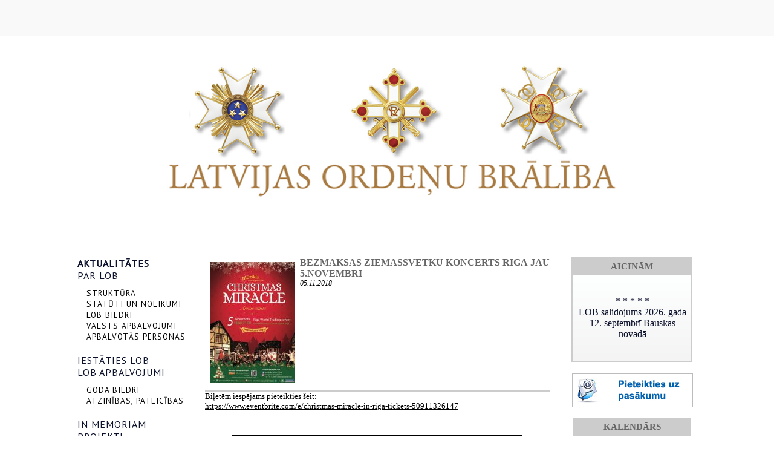

--- FILE ---
content_type: text/html; charset=WINDOWS-1257
request_url: https://www.ordenubraliba.lv/aktualitates/bezmaksas-ziemassvetku-koncerts-riga-jau-5novembri?yearID=2021&monthID=9&gads=2018&pp=
body_size: 6782
content:
<!DOCTYPE html PUBLIC "-//W3C//DTD XHTML 1.0 Strict//EN" "http://www.w3.org/TR/xhtml1/DTD/xhtml1-strict.dtd">
    
    
     
<html xmlns="http://www.w3.org/1999/xhtml" >
 




<head>


<meta http-equiv="Content-Type" content="text/html; charset=windows-1257" />
<link rel="icon" type="image/vnd.microsoft.icon" href="/imgs/1397/logo.ico" />
<link rel="SHORTCUT ICON" href="/imgs/1397/logo.ico" />   
	<link media="screen" rel="stylesheet" href="/colorboxnew/example3/colorbox.css" />
	<script type="text/javascript" src="/jquery-1.4.2.min.js"></script>
<script type="text/javascript" src="/colorbox/jquery.colorbox-min.js"></script>


<script type="text/javascript" src="/index_js.js"></script>
<!--<script type="text/javascript" src="jquery.flash.js"></script>-->
<script type="text/javascript" src="/jquery.autoheight.js"></script>
<script language="JavaScript" src="/gen_validatorv2.js" type="text/javascript"></script>


<link rel="stylesheet" type="text/css" href="/css/extra_fonts.css" />
<link rel="stylesheet" type="text/css" href="/css/global.php?clid=1397" />
<title>Bezmaksas Ziemassvētku koncerts Rīgā jau 5.novembrī </title>
<meta name="robots" content="index, follow">

<meta property="og:type" content="website" /> 
<meta property="og:url" content="https://www.ordenubraliba.lv/aktualitates/bezmaksas-ziemassvetku-koncerts-riga-jau-5novembri?yearID=2021&monthID=9&gads=2018&pp=" />
<meta property="og:title" content="Bezmaksas Ziemassvētku koncerts Rīgā jau 5.novembrī" />
<meta property="twitter:title" content="Bezmaksas Ziemassvētku koncerts Rīgā jau 5.novembrī" />
                                <meta property="og:image" content="https://www.ordenubraliba.lv/imgs/1397/zinas/blog_b_568096.jpg">
<meta property="og:image:width" content="424" />
<meta property="og:image:height" content="600" />
								<meta property="fb:app_id" content="1678496455703994"/>

<meta property="og:description" content="" />

<meta property="twitter:description" content="" />
<script src="https://code.jquery.com/jquery-latest.min.js"
        type="text/javascript"></script>
		<script>
    var jq132 = jQuery.noConflict();
		</script>
	<link href='https://fonts.googleapis.com/css?family=PT+Sans&subset=latin,cyrillic,latin-ext' rel='stylesheet' type='text/css'></link>
		<link rel="stylesheet" type="text/css" href="/37/1.php?clid=1397"></link>
		<link rel="stylesheet" href="/37/slider/flexslider.php" type="text/css" media="screen" />
	<style>
	.topba,.blog_virsraksts a {
		font-family:Georgia !Important;
	}
	#topBlock_cal {
			height:auto !Important;
	}
				#submenu .li a {
				color:#0B102B;
			}
			.blog_virsraksts *{
				color:#666666 !important;
				text-transform:uppercase;
			}
			#footer {
				background-color:#CCCCCC;
			}
			#footer * {
				color:#111 !important;
			}
					
		.tematu_saraksts hr {
			margin-top:10px;
			padding-bottom:30px;
			border-top:1px solid;
			border-bottom:0px !important;
			border-left:0px !important;
			border-right:0px !important;
		}
		.tematu_saraksts td{
			font-size:16px;
		}
		.blog_virsraksts  a {
			font-size:16px;
		}
		
				.aktiva {
			font-weight:bold;
		}
		#contentBlock_bann {
		padding-bottom:30px !important;
	}
	#contentBlock_zinu {
		padding-top:10px;
	}
	#contentBlock_bann, #contentBlock_aptauja, #contentBlock, #contentBlock_zinu {
			background: rgb(254,255,255); /* Old browsers */
		/* IE9 SVG, needs conditional override of 'filter' to 'none' */
		background: url([data-uri]);
		background: -moz-linear-gradient(top,  rgba(254,255,255,1) 0%, rgba(244,244,244,1) 100%); /* FF3.6+ */
		background: -webkit-gradient(linear, left top, left bottom, color-stop(0%,rgba(254,255,255,1)), color-stop(100%,rgba(244,244,244,1))); /* Chrome,Safari4+ */
		background: -webkit-linear-gradient(top,  rgba(254,255,255,1) 0%,rgba(244,244,244,1) 100%); /* Chrome10+,Safari5.1+ */
		background: -o-linear-gradient(top,  rgba(254,255,255,1) 0%,rgba(244,244,244,1) 100%); /* Opera 11.10+ */
		background: -ms-linear-gradient(top,  rgba(254,255,255,1) 0%,rgba(244,244,244,1) 100%); /* IE10+ */
		background: linear-gradient(to bottom,  rgba(254,255,255,1) 0%,rgba(244,244,244,1) 100%); /* W3C */
		filter: progid:DXImageTransform.Microsoft.gradient( startColorstr='#feffff', endColorstr='#f4f4f4',GradientType=0 ); /* IE6-8 */
		
		color:#0B102B !important;
		border:2px solid #CCCCCC !important;
	}
	#contentBlock_bann, #contentBlock_aptauja, #contentBlock {
		color:#0B102B !important;
	}
	#contentBlock_bann, #contentBlock_aptauja, #contentBlock table tr td{
		color:#0B102B !important;
	}
	#contentBlock_bann, #contentBlock_aptauja, #contentBlock span{
		color:#0B102B !important;
	}
	#contentBlock_aptauja table{
		color:#0B102B !important;
	}
	#topBlock_cal {
		height:25px;
		border-bottom:2px solid #CCCCCC !important;
				border:2px solid #CCCCCC !important;
		background-color:#fff;
		
		font-size:15px !important;
		text-align:right;
		vertical-align:middle;
		padding:5px;
		text-transform:uppercase;
		background-color:#CCCCCC;
		color:#666666;
		font-weight:bold;
	}
	.bloks {
		width:200px !important;
		min-height:0 !Important;
	}
	#contentBlock {
		border-top:0px !Important;
	}
	#topBlock_bann,#topBlock_aptauja {
		border:2px solid #CCCCCC !important;
		background-color:#fff;
		border-bottom:0px !important;
		
		font-size:15px !important;
		text-align:right;
		vertical-align:middle;
		padding:5px;
		text-transform:uppercase;
		background-color:#CCCCCC;
		color:#666666;
		font-weight:bold;
	}
	
	</style>
		<style>
		.sub_li {
			height:100% !important;
			margin:0 !important;
		}
		.sub_ul {
			padding-bottom:0px !important;
		}
	</style>
		<style>
		.slides li {display:none}
	</style>
	<script>
  (function(i,s,o,g,r,a,m){i['GoogleAnalyticsObject']=r;i[r]=i[r]||function(){
  (i[r].q=i[r].q||[]).push(arguments)},i[r].l=1*new Date();a=s.createElement(o),
  m=s.getElementsByTagName(o)[0];a.async=1;a.src=g;m.parentNode.insertBefore(a,m)
  })(window,document,'script','//www.google-analytics.com/analytics.js','ga');

  ga('create', 'UA-71654404-1', 'auto');
  ga('send', 'pageview');

</script>	</head>
		<style>
		#content li {
			margin-left:30px;
		}
		#content ul{
			margin-left:35px;
		}
	</style>
	<script src="/37/slider/js/modernizr.js"></script>
		
	<div id="header" >
		<div id="lang">
		<ul id="lang_menu">
				 
		</ul>
		
		</div>
			</div>
		<div id="slider" >
		
				<ul class="slides">
									<li><img src="/imgs/1397/lielas_bildes/09_11_12_Dec__attalumi-vienadi_viss_mazaaks.jpg" /></li>
									</ul>
		
		</div>
		
								<style>
			.li {
				width:200px !important;
			}
			.sub_ul {
				padding-bottom:5px;
			}
		</style>
	<div id='saturs' style="width:1024px;">
	
	 			
		<div id="submenu" style="vertical-align:top; float:none; display:table-cell !important;"  >
			<ul >
			 <li class="li aktiva" ><a href=/aktualitates  >AKTUALITĀTES</a>
                                </li>                                <li class="li"><a href=/par-lob>PAR LOB</a>
                                </li>                                            <ul class='sub_ul'>
                                            <li class="sub_li"><a href=/par-lob/struktura>STRUKTŪRA</a></li><li class="sub_li"><a href=/par-lob/statuti-un-nolikumi>STATŪTI UN NOLIKUMI</a></li><li class="sub_li"><a href=/par-lob/lob-biedri>LOB BIEDRI</a></li><li class="sub_li"><a href=/par-lob/valsts-apbalvojumi>VALSTS APBALVOJUMI</a></li><li class="sub_li"><a href=/par-lob/apbalvotas-personas>APBALVOTĀS PERSONAS</a></li>                                            </ul>
                                                                            <li class="li"><a href=/iestaties>IESTĀTIES LOB</a>
                                </li>                                <li class="li"><a href=/apbalvojumi>LOB APBALVOJUMI</a>
                                </li>                                            <ul class='sub_ul'>
                                            <li class="sub_li"><a href=/apbalvojumi/goda-biedri>GODA BIEDRI</a></li><li class="sub_li"><a href=/apbalvojumi/atzinibas-pateicibas>ATZINĪBAS, PATEICĪBAS</a></li>                                            </ul>
                                                                            <li class="li"><a href=/in-memoriam>IN MEMORIAM</a>
                                </li>                                <li class="li"><a href=/projekti>PROJEKTI</a>
                                </li>                                <li class="li"><a href=/publikacijas>PUBLIKĀCIJAS</a>
                                </li>                                <li class="li"><a href=/notikumu-arhivs>NOTIKUMU ARHĪVS</a>
                                </li>                                            <ul class='sub_ul'>
                                            <li class="sub_li"><a href=/notikumu-arhivs/salidojumi>SALIDOJUMI</a></li>                                            </ul>
                                                                            <li class="li"><a href=/fotogalerija>FOTO ARHĪVS</a>
                                </li>                                <li class="li"><a href=/video-arhivs>VIDEO ARHĪVS</a>
                                </li>                                <li class="li"><a href=/ziedot>ZIEDOT</a>
                                </li>                                <li class="li"><a href=/kontakti>KONTAKTI - REKVIZĪTI</a>
                                </li>                                			</ul>
<br /><div style="margin-left:-15px; width:200px;">
					<div id="topBlock_bann" class="topba ">
										Atbalstītāji</div>
					                    <div style="text-align:center;" id="contentBlock_bann" class="conta">
                    	
																	 <a style="margin:0px; padding:0px;" href="http://www.drclub.lv/" target="_blank" >
									                               <img style="margin:0px; padding:0px;" src="/imgs/1397/baneri/ban_s_2943.jpg" target="_blank" border="0" /></a><br /><br />
                                
                                	
																	 <a style="margin:0px; padding:0px;" href="http://www.aprinkis.lv/" target="_blank" >
									                               <img style="margin:0px; padding:0px;" src="/imgs/1397/baneri/ban_s_2944.jpg" target="_blank" border="0" /></a><br /><br />
                                
                                	
																	 <a style="margin:0px; padding:0px;" href="http://www.kultura.lv/" target="_blank" >
									                               <img style="margin:0px; padding:0px;" src="/imgs/1397/baneri/ban_s_2945.jpg" target="_blank" border="0" /></a><br /><br />
                                
                                                    </div>
                    		</div>
		</div>
		<div id="content" style='width:865px;'>
			<div class="zina">
			     	<link href="/edit/mod_katalog/public/css.css" rel="stylesheet" type="text/css">
		<div style="font-size:12px;  " id="public_forum"  > 
	    <link href="/edit/mod_blog/public/css/blog.css.php?css=1" rel="stylesheet" type="text/css" />            <style>
@media print {
  body * {
    visibility:hidden;
  }
  #printet * {
    visibility:visible;
  }
  #printet {
  width:500px;
  height:auto;
    position:absolute;
    left:0;
    top:0;
  }
}

</style>                               <div style="margin-left: 5px; margin-right: 5px;">
														<div id='printet' >
                            
                                                                    <div class='r_bild'  style=" float: left;  margin: 8px; text-align: center; " >
                                    <a href="/imgs/1397/zinas/blog_b_568096.jpg"  class="thickbox"  title="" alt="" ><img   src="/imgs/1397/zinas/blog_m_568096.jpg" alt="102837" border="0" /></a>
                                    </div>
									                                                            
							                        <p>
													
						<span  class="blog_virsraksts atvertsv" >  <a style="text-decoration: none;  " href="/aktualitates/bezmaksas-ziemassvetku-koncerts-riga-jau-5novembri?yearID=2021&monthID=9&gads=2018&pp=" >Bezmaksas Ziemassvētku koncerts Rīgā jau 5.novembrī</a>
												</span>
                        						                        <br />
												                        <span class=" blog_datums" >05.11.2018</span>
													<br /><br/>
																						                       </p>
					   					   	
                        <div style="clear:both;" ></div>
												                        <hr style="border: 1px solid #cccccc;" >
																		<p><span style="font-family:Verdana;font-size:13px">Biļetēm iespējams pieteikties šeit:</span><br /><a href="https://www.eventbrite.com/e/christmas-miracle-in-riga-tickets-50911326147" target="_blank"><span style="font-family:Verdana;font-size:13px">https://www.eventbrite.com/e/christmas-miracle-in-riga-tickets-50911326147</span></a><span style="font-family:Verdana;font-size:13px"> </span></p><p style="text-align:center"><br /><span style="font-family:Verdana;font-size:13px"><iframe style="width:480px;height:320px;border-width:0px" src="/edit/editor_files/richtexteditor/player/player.htm?type=video&amp;file=%2Fdocs%2F1397%2F2017%2FChristmas_miracle_in_riga_video.mp4&amp;autoplay=1&amp;autoloop=1&amp;allowmenu=1&amp;transparency=1&amp;showcontrols=1&amp;allowfullscreen=1"><img src='/edit/editor_files/richtexteditor/images/media.png' width='20' height='20/' alt="" /><br />Video /docs/1397/2017/Christmas_miracle_in_riga_video.mp4</iframe>&nbsp;</span></p><br />
                                                </div>
													<br />
						<hr>
							                        							&nbsp; &nbsp; &nbsp;
							                            <span class="blog_link pamatteksts" ><a  href="/aktualitates?yearID=2021&monthID=9&gads=2018&pp=" >Atpakaļ</a></span>
                                                    </div>
						
                        </div>
				<!--<h1>PAKALPOJUMI</h1>
				<div class='teksts'>
				Lorem ipsum dolor sit amet, consectetur adipiscing elit. Maecenas consectetur lectus vitae nibh laoreet et facilisis est imperdiet. Vivamus et blandit est. Donec vestibulum ligula auctor neque rutrum convallis.<br /><br /> Curabitur ornare malesuada mi ac volutpat. Sed a nulla a nisi congue consequat ac eget leo. Suspendisse eleifend, felis vehicula posuere congue, nibh est molestie orci, elementum blandit arcu neque eu orci. Sed non turpis quam. Vestibulum odio est, pellentesque molestie pretium ac, egestas ac magna. Class aptent taciti sociosqu ad litora torquent per conubia nostra, per inceptos himenaeos. Mauris luctus viverra venenatis. Curabitur ut leo ante, in ultrices velit. Mauris vehicula viverra orci, et iaculis turpis viverra vel.
				</div>-->
			</div>
		</div>
		<div id="riki" style="padding-top:0;">
								<div class="bloks" style="">
									<div id="topBlock_bann" class="topBlock_bannC topba"><span>Aicinām</span></div>
					<div id="contentBlock" class="contentBlock_bannc conta" style="margin:0 auto;">
					            <table cellspacing='2' cellpadding='2' style='width:198px;height:124px'>
    <tr>
        <td>
        <p style="text-align:center">
        <br />
        * * * * *</p>
        <p style='text-align:center;'>LOB salidojums 2026. gada 12. septembrī Bauskas novadā</p>
        <div style='text-align: center'>
        </div>
        </td>
    </tr>
</table>
        <Br />
							</div><br />
					<div style="padding-bottom:10px"><a href="/pieteikties-pasakumam"><img src="/37/pas-poga-LG.jpg" /></a></div>
					<link href="/edit/mod_calendar/calendar.php?css=1" rel="stylesheet" type="text/css" />                                <div class="ramis" >
															
                                
                <div id="topBlock_cal" class="topba">Kalendārs</div>				
			
          <!--      <center>-->
                <div id='topBlock'></div><div id='contentBlock' class='conta'><table class="month" cellspacing="0" >
<tr><td class="monthnavigation" style="width: 30px; padding: 0px;" colspan="1"><a href="/index.php?yearID=2021&amp;monthID=8&amp;lang=1994"> &lt;&lt; </a></td><td class="monthname" colspan="5">Septembris  2021</td><td class="monthnavigation" style="width: 30px; padding: 0px; " colspan="1"><a href="/index.php?yearID=2021&amp;monthID=10&amp;lang=1994"> &gt;&gt; </a></td></tr>
<tr><td class="dayname">P</td><td class="dayname">O</td><td class="dayname">T</td><td class="dayname">C</td><td class="dayname">P</td><td class="dayname">S</td><td class="dayname">Sv</td></tr>
<tr><td class="nomonthday"></td><td class="nomonthday"></td><td class="monthday">1</td><td class="monthday">2</td><td class="monthday">3</td><td class="saturday">4</td><td class="sunday">5</td></tr>
<tr><td class="monthday" ><a href="/?yearID=2021&amp;monthID=9&amp;dayID=6&amp;p=cal&amp;lang=1994">6</a></td><td class="monthday" ><a href="/?yearID=2021&amp;monthID=9&amp;dayID=7&amp;p=cal&amp;lang=1994">7</a></td><td class="monthday">8</td><td class="monthday">9</td><td class="monthday">10</td><td class="saturday">11</td><td class="sunday">12</td></tr>
<tr><td class="monthday">13</td><td class="monthday">14</td><td class="monthday">15</td><td class="monthday">16</td><td class="monthday">17</td><td class="saturday">18</td><td class="sunday">19</td></tr>
<tr><td class="monthday">20</td><td class="monthday">21</td><td class="monthday" ><a href="/?yearID=2021&amp;monthID=9&amp;dayID=22&amp;p=cal&amp;lang=1994">22</a></td><td class="monthday">23</td><td class="monthday">24</td><td class="saturday">25</td><td class="sunday">26</td></tr>
<tr><td class="monthday" ><a href="/?yearID=2021&amp;monthID=9&amp;dayID=27&amp;p=cal&amp;lang=1994">27</a></td><td class="monthday">28</td><td class="monthday" ><a href="/?yearID=2021&amp;monthID=9&amp;dayID=29&amp;p=cal&amp;lang=1994">29</a></td><td class="monthday">30</td><td class="nomonthday"></td><td class="nomonthday"></td><td class="nomonthday"></td></tr>
</table>
</div>				                </div>
				                
        		
		
		
		
		
		
		
							
					
<br /><p style="line-height:200%;text-align:left">
<div id="topBlock_cal" class="topba">SADARBĪBAS PARTNERI<br />
</div>
<div id="contentBlock" class="conta">
<table cellspacing='2' cellpadding='2' style='width:198px;border-collapse:collapse;'>
    <tr>
        <td><a href="http://www.rlb.lv" target="_blank"><span style="font-family:Verdana;font-size:13px"><span style="font-family:Verdana;font-size:13px">Rīgas Latviešu biedrība</span></span></a><br />
        <br />
        <a href="http://www.iksd.riga.lv/public/56036.html" target="_blank"><span style="font-family:Verdana;font-size:13px"><span style="font-family:Verdana;font-size:13px">Rīgas NVO nams</span></span></a><br />
        <br />
        <a href="http://www.virsnieki.lv/" target="_blank"><span style="font-family:Verdana;font-size:13px"><span style="font-family:Verdana;font-size:13px">Latviešu virsnieku apvienība</span></span></a><br />
        <br />
        <span style="font-family:Verdana;font-size:13px"><span style="font-family:Verdana;font-size:13px">Latvijas Nacionālo Karavīru biedrība</span></span><br />
        <br />
        <span style="font-family:Verdana;font-size:13px"><span style="font-family:Verdana;font-size:13px">Latvijas Politiski represēto apvienība</span></span><br />
        <br />
        <a href="http://www.daugavasvanagi.co.uk/lv/" target="_blank"><span style="font-family:Verdana;font-size:13px"><span style="font-family:Verdana;font-size:13px">Daugavas Vanagi</span></span></a><br />
        <br />
        <a href="https://las.am/lv/eLPA" target="_blank"><span style="font-family:Verdana;font-size:13px"><span style="font-family:Verdana;font-size:13px">Latvijas Pilsoniskā alianse</span></span></a><br />
        <br />
        <a href="https://www.ziedot.lv/" target="_blank"><span style="font-family:Verdana;font-size:13px"><span style="font-family:Verdana;font-size:13px">Ziedot.lv</span></span></a><span style="font-family:Verdana;font-size:13px"> </span></td>
    </tr>
</table>
</div>
</p>            <br /><div id="topBlock_elist"></div><div id="contentBlock_bloks">
			<a  class='pieteikties_j' class='contentBlock' style="text-decoration: none; border: 1px solid #bcbcbc;  font-weight: bold; font-size: 10px; font-family: verdana; display: block;  padding: 20px 0px 20px 40px; width: 158px;       color: #0061AF; background: #fff url('/edit/mod_elist/subscribe_icon_small.jpg') no-repeat scroll 0 50%; margin-left: auto; margin: 7px auto 7px auto; " href="/?lang=1994&p=elist" >Pieteikties jaunumiem</a>
			</div><br />
		<br />				</div>
				<div class="bloks" style="width:200px !important;">
				
					                 
             
                
        				</div>
			
			
		</div>
	</div><br />
	
	<div id="footer" >
		
		<div id="inner_footer">
		<div id="kontakti">
			<span class='first'>Kontakti</span>
			<span class='second'>
			+ 371 67 045980<br />+371 29240288 <br /> <a  href="mailto:ordenubraliba@inbox.lv"> ordenubraliba@inbox.lv</a></span>
		</div>
				<div id="social">
			
						
		</div>
		<div id="copy" class='second'>
		<span class='first'><br /></span>
		<span id="copyright">Copyright &copy; 2026<br />Latvijas Ordeņu Brālība</span>
						
															<span id="created">Izstrādātājs <a href='http://websoft.lv' style="color:#000 !important;">websoft.lv</a></span>
											</div>
	</div>
	</div>

  <script defer src="/37/slider/jquery.flexslider.js"></script>
	  <script type="text/javascript">
    $(function(){
      SyntaxHighlighter.all();
    });
    $(window).load(function(){
		$('.flex-caption').hide();
	  jQuery('.flex-caption').first().css({display: 'block'});
	    jQuery('#slider').flexslider({
	    	slideshow: true,
	    	slideshowSpeed: 5000,
	    	animationSpeed: 600, 
			before: function(){
				jQuery('.flex-active-slide .flex-caption').fadeOut(600);
			},
			after: function(){
				setTimeout(function() {
					jQuery('.flex-active-slide .flex-caption').fadeIn(500);
			    }, 100);
			 }
	 	});

    });
  </script>
   <script type="text/javascript" src="/37/slider/js/shCore.js"></script>
  <script type="text/javascript" src="/37/slider/js/shBrushXml.js"></script>
  <script type="text/javascript" src="/37/slider/js/shBrushJScript.js"></script>
  
  <!-- Optional FlexSlider Additions -->
  <script src="/37/slider/js/jquery.mousewheel.js"></script>
  <script type="text/javascript">
    $(document).ready(function() {
      $(".thickbox").colorbox();
	  });
	</script>
	
	  <script>
	$(document).ready(function(){
	
	$('table').each(function() {
		$(this).each(function() {
			$(this).find("td").css('padding',""+$(this).attr('cellpadding')+"px"); 
		});
	});
	
	});
  </script>

--- FILE ---
content_type: text/html; charset=windows-1257
request_url: https://www.ordenubraliba.lv/edit/editor_files/richtexteditor/player/player.htm?type=video&file=%2Fdocs%2F1397%2F2017%2FChristmas_miracle_in_riga_video.mp4&autoplay=1&autoloop=1&allowmenu=1&transparency=1&showcontrols=1&allowfullscreen=1
body_size: 2188
content:
<!doctype html>
<html>
<head>
	<title>blank</title>
	<style>
	body
	{
		border:0px;
		margin:0px;
		padding:0px;
		overflow:hidden;
		background-color:#FFFFFF;
		color:white;
	}
	.clickbutton
	{
		opacity:0.7;
	}
	.clickbuttonover
	{
		opacity:1.0;
	}
	</style>
</head>
<body>
	<table id='loadtable' style="width: 100%; height: 100%; display: none;">
		<tr>
			<td style="vertical-align: middle; text-align: center;">
				<img src="play.png" class="clickbutton" onclick="Init()" style="cursor:pointer;" onmouseover="this.className='clickbuttonover'" onmouseout="this.className='clickbutton'"/>
			</td>
		</tr>
	</table>
</body>

<script type="text/javascript">

var qmap={};
var qs=(window.location.href.split('#')[0].split('?')[1]||"").split('&');
for(var i=0;i<qs.length;i++)
{
	var pair=qs[i].split('=');
	if(pair.length!=2)continue;
	qmap[pair[0]]=decodeURIComponent(pair[1]);
}

var type=qmap["type"];
var file=qmap["file"];

var autoplay=qmap["autoplay"]=="1"
var autoloop=qmap["autoloop"]=="1"
var allowmenu=qmap["allowmenu"]=="1"
var showcontrols=qmap["showcontrols"]=="1"
var allowfullscreen=qmap["allowfullscreen"]=="1"
var transparency=qmap["transparency"]=="1"
var backcolor=qmap["backcolor"];

if(backcolor)
{
	document.body.style.backgroundColor=backcolor;
}

function menueventhandler(e)
{
	if(allowmenu)return;
	e=e||window.event;
	if(e.button!=2)return;
	if(e.preventDefault)e.preventDefault();
	e.returnValue=false;
	return false;
}

function InitControl(obj)
{
	var w=document.documentElement.clientWidth;
	var h=document.documentElement.clientHeight;
	obj.setAttribute("width",w);
	obj.setAttribute("height",h);
	obj.style.width=w+"px";
	obj.style.height=h+"px";
	obj.onmousedown=menueventhandler;
	obj.oncontextmenu=menueventhandler;
}

document.body.onmousedown=menueventhandler;
document.body.oncontextmenu=menueventhandler;

function Init()
{

	document.body.innerHTML="";

	
	if(file.charAt(0)=="/")
	{
		var url=window.location.href.split('#')[0].split('?')[0].split('/');
		url.length=3;
		file=url.join("/")+file;
	}
	else if(file.indexOf("://")==-1)
	{
		var url=window.location.href.split('#')[0].split('?')[0].split('/');
		url[url.length-1]=file;
		file=url.join('/');
	}
	
	function InsertObjectWMP()
	{
		var w=document.documentElement.clientWidth;
		var h=document.documentElement.clientHeight;
		var code=[];
		code.push("<object type='application/x-oleobject' classid='CLSID:22D6F312-B0F6-11D0-94AB-0080C74C7E95' codebase='http://activex.microsoft.com/activex/ controls/mplayer/en/nsmp2inf.cab#Version=6,0,02,902' width="+w+" height="+h+">");
		code.push("<param name='src' value='"+file+"'/>");
		code.push("<param name='showcontrols' value='"+(showcontrols?"1":"0")+"'/>");
		code.push("<param name='showstatusbar' value='"+(showcontrols?"1":"0")+"'/>");
		code.push("<param name='autostart' value='1'/>");
		code.push("<param name='autoloop' value='"+(autoloop?"1":"0")+"'/>");
		
		code.push("</object");
		document.body.innerHTML=code.join("");
		var obj=document.body.firstChild;
		InitControl(obj);
	}
	function InsertEmbedWMP()
	{
		//media player or quick time
		var embed=document.createElement("embed");
		InitControl(embed);
		embed.setAttribute("src",file);
		embed.setAttribute("type","application/x-mplayer2");
		embed.setAttribute("pluginspage","http://www.microsoft.com/Windows/MediaPlayer");
		embed.setAttribute("showcontrols",showcontrols?"1":"0");
		embed.setAttribute("showstatusbar",showcontrols?"1":"0");
		embed.setAttribute("autoloop",autoloop?"1":"0");
		document.body.appendChild(embed);
	}
	
	function InsertFlash(src)
	{
		var embed=document.createElement("embed");
		InitControl(embed);
		embed.setAttribute("src",src||file);
		embed.setAttribute("type","application/x-shockwave-flash");
		embed.setAttribute("pluginspage","http://www.macromedia.com/go/getflashplayer");
		embed.setAttribute("quality","high");
		embed.setAttribute("allowScriptAccess","never");
		embed.setAttribute("allowFullScreen",allowfullscreen?"true":"false");
		embed.setAttribute("wmode",transparency?"transparent":"opaque");
		document.body.appendChild(embed);
	}
	function InsertBrowser()
	{
		var iframe=document.createElement("iframe");
		InitControl(iframe);
		iframe.setAttribute("src",file);
		iframe.setAttribute("border","0");
		iframe.setAttribute("frameborder","0");
		iframe.setAttribute("sendbox","sendbox");
		iframe.onload=function()
		{
			iframe.contentWindow.document.documentElement.style.zoom="0.3";
		}
		document.body.appendChild(iframe);
	}
	function InsertImage()
	{
		var image=document.createElement("img");
		InitControl(image);
		image.setAttribute("src",file);
		document.body.appendChild(image);
	}

	var exts=file.split('#')[0].split('?')[0].split('.');
	var ext=exts[exts.length-1].toLowerCase();
	var ua=navigator.userAgent;
	
	if(ext=="swf")
	{
		InsertFlash();
		return;
	}
	if(ext=="flv")
	{
		var url="googleplayer.swf?videourl="+encodeURIComponent(file)+"&playerMode=simple&autoPlay=true";
		InsertFlash(url);
		return;
	}
	
	if(ext=="gif"||ext=="jpg"||ext=="jpeg"||ext=="png"||ext=="bmp")
	{
		InsertImage();
		return;
	}
	
	if(type=="template"||ext=="txt"||ext=="htm"||ext=="html"||ext=="doc")
	{
		InsertBrowser();
		return;
	}
	
	if(/MSIE/.test(navigator.userAgent))
	{
		InsertObjectWMP()
		return;
	}
	
	function VideoSupportExt()
	{	
		if(ext=="mp4")
			return /webkit/i.test(ua);
		if(ext=="ogg")
			return /chrome|firefox|opera/i.test(ua);
	}

	if(VideoSupportExt())
	{
		var video=document.createElement("video");
		if(video.play)
		{
			InitControl(video);
			if(autoloop)video.loop=1;
			if(showcontrols)video.controls=1;
			video.src=file;
			document.body.appendChild(video);
			video.load();
			video.play();
			return;
		}
	}

	if(type=="document")
	{
		document.title="no preview for "+file;
	}
	else
	{
		InsertEmbedWMP();
	}
	
	//document.body.innerHTML="<p style='text-align:center'>Your browser is not able to play this movie</p>";

}

	
if(!file)
{
	document.body.innerHTML="missing parameter 'file'";
}
else if(autoplay)
{
	Init();
}
else
{	
	var table=document.getElementById("loadtable");
	InitControl(table);
	table.style.display="";
}

</script>

</html>


--- FILE ---
content_type: text/css;charset=windows-1257
request_url: https://www.ordenubraliba.lv/37/1.php?clid=1397
body_size: 1113
content:
	
* {
	padding:0px;
	margin:0px;
}
	a {
		color:#000;
	}
	a:hover {
		color:#541988;
	}

.ulsub {
	display:none;
}
#header {
	background-color:#f9f9f9;
	padding-bottom:30px;
	padding-top:30px;
}
	#logo {
		width:97px;
		height:98px;
		background-image:url('1imgs/logo.png');
		margin:40px auto;
		margin-bottom:30px;
	}
	#lang {
		width:1024px;
		margin:-40px auto;
	}
	#div_menu {
		text-align:center;
		margin:0 auto;
	}
	#menu {
		letter-spacing:1px;
		height:20px;
	}
	#menu li {
		display:inline-block;
		margin-left:20px;
		margin-right:20px;
	}
	#lang_menu {
		float:right;
	}
	#lang_menu li{
		display:inline-block;
		padding-top:10px;
	}
	#lang_menu li a{
		color:#000;
		font-family: 'PT Sans';
		font-size:10pt;
		text-decoration:none;
		margin-left:5px;
		margin-right:5px;
	}
	.lang_seperator {
		display:inline-block;
		border-right:1px solid #c1c1c1;
		width:1px;
		height:25px;
	}
	.lia a{
		font-family: 'PT Sans';
		font-size:12spt;
		text-transform:uppercase;
		text-decoration:none;
		color:#000;
	}
	.lia:hover a{
		color:#541988;
	}
	.active a{
		color:#541988;
	}
	#slider {
		width:1024px;
		height:305px;
		margin:0 auto;
		margin-bottom:60px;
	}
	#slider span {
		display:block;
		color:#fff;
		font-family: 'PT Sans', sans-serif;
		font-size:26pt;
		font-weight:bold;
		text-transform:uppercase;
		text-decoration:none;
		text-align:left;
		margin-left:150px;
		padding-top:110px;
		letter-spacing:1px;
		width:500px;
	}

	#saturs {
		width:945px;
		margin:0 auto;
	}
	#submenu {
		width:225px;
		height:10px;
		float:left;
		margin-right:30px;
	}
	#submenu li {
		display:block;
		height:10px;
	}
	#content { 
		display: table-cell;
		width:465px;
		height:10px;
		margin-left:15px;
		margin-right:10px;
	}
	#riki {
		display: table-cell;
		width:225px;
		height:10px;
		vertical-align:top;
		padding-top:65px;
		padding-left:30px;
	}
	
			#riki .bloks {
			display:block;
			margin-bottom:40px;
			min-height:200px;
			text-align:center;
			}
	.clearboth {
		clear:both;
	}
#submenu .li{
	display:block;
	width:100px;
	height:20px;
	letter-spacing:1px;
}
#submenu .li a {
	font-family: 'PT Sans';
	font-size:12pt;
	text-decoration:none;
	color:#541988;
}
#content h1 {
	font-family: 'PT Sans';
	font-weight:bold;
	font-size:26pt;
	text-transform:uppercase;
	text-decoration:none;
	margin:0px;
	padding:0px;
	color:#541988;
	letter-spacing:1px;
	margin-bottom:40px;
}
#content .teksts{
	font-family: 'PT Sans';
	font-size:11pt;
	line-height:18pt;
	letter-spacing:1px;
}
.sub_ul{
	display:block;
	margin-bottom:20px;
	margin-left:15px;
	margin-top:10px;
	letter-spacing:1px;
}
.sub_li{
	display:block;
	margin:10px;
}
.sub_li a {
	font-family: 'PT Sans';
	font-size:10pt;
	text-decoration:none;
	color:#000;
}

#footer {
	letter-spacing:1px;
	display:block;
	background-color:#11051f;
	width:100%;
	height:200px;
	padding-top:40px;
}
#footer { background-color:#fff !important; color: #000 !important; } #footer a {color:#000 !Important;}
#footer #kontakti {
		display: table-cell;
		width:225px;
		padding-right:45px;
}
#footer #social {
		display: table-cell;
		width:465px;
}
#social a {
	display:block;
}
#footer #copy {
		display: table-cell;
		width:225px;
		padding-left:50px;
}
#inner_footer {
		width:945px;
		margin:0 auto;
	}
#inner_footer .first {
	color:#F9F9F9;
	font-family: 'PT Sans';
	font-size:10pt;
	font-weight:bold;
	display:block;
	margin-bottom:10px;
}
#inner_footer .second {
	color:#9A9A9A;
	font-family: 'PT Sans';
	font-size:10pt;
	font-weight:normal;
}
#inner_footer  a{
	color:#9A9A9A;
	font-family: 'PT Sans';
	font-size:10pt;
	text-decoration:none;
	font-weight:normal;
}
#inner_footer a:hover{
	color:#fff;
}
#inner_footer .links a {
	display:block;
}
#inner_footer td {
	vertical-align:top;
}
#inner_footer .table_w {
	width:306px;
}
#inner_footer .space {
	display:block;
	height:20px;
}
#inner_footer .table {
	margin-bottom:40px;
}
#inner_footer #copyright{
	display:block;
}
#inner_footer #created {
	display:block;
}
	.topBlock_bannC, .topba {
		text-align:center !important;
		vertical-align:middle !important;
	}
	#footer{
		background-color:#dcdcdc !Important;
	}
	#footer a {
		color:#000 !important;
	}
	